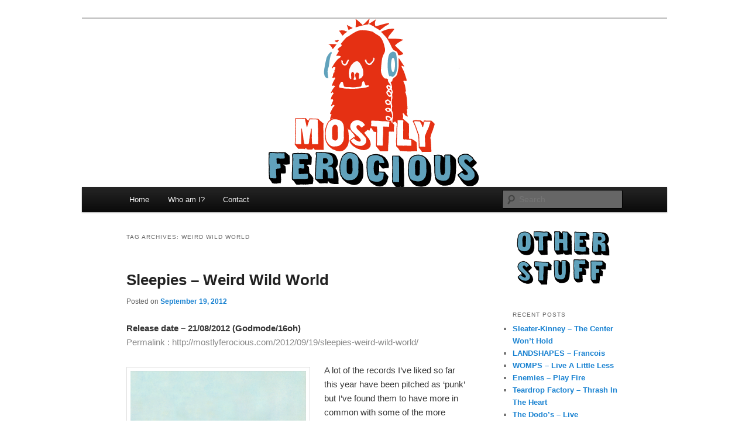

--- FILE ---
content_type: text/html; charset=UTF-8
request_url: https://mostlyferocious.com/tag/weird-wild-world/
body_size: 14418
content:
<!DOCTYPE html>
<!--[if IE 6]>
<html id="ie6" lang="en-US">
<![endif]-->
<!--[if IE 7]>
<html id="ie7" lang="en-US">
<![endif]-->
<!--[if IE 8]>
<html id="ie8" lang="en-US">
<![endif]-->
<!--[if !(IE 6) & !(IE 7) & !(IE 8)]><!-->
<html lang="en-US">
<!--<![endif]-->
<head>
<meta charset="UTF-8" />
<meta name="viewport" content="width=device-width" />
<title>
Weird Wild World &#8211; Mostly FerociousMostly Ferocious	</title>
<link rel="profile" href="https://gmpg.org/xfn/11" />
<link rel="stylesheet" type="text/css" media="all" href="https://mostlyferocious.com/wp-content/themes/twentyeleven/style.css?ver=20240402" />
<link rel="pingback" href="https://mostlyferocious.com/xmlrpc.php">
<!--[if lt IE 9]>
<script src="https://mostlyferocious.com/wp-content/themes/twentyeleven/js/html5.js?ver=3.7.0" type="text/javascript"></script>
<![endif]-->
<meta name='robots' content='index, follow, max-image-preview:large, max-snippet:-1, max-video-preview:-1' />
	<style>img:is([sizes="auto" i], [sizes^="auto," i]) { contain-intrinsic-size: 3000px 1500px }</style>
	
	<!-- This site is optimized with the Yoast SEO plugin v22.4 - https://yoast.com/wordpress/plugins/seo/ -->
	<link rel="canonical" href="https://mostlyferocious.com/tag/weird-wild-world/" />
	<script type="application/ld+json" class="yoast-schema-graph">{"@context":"https://schema.org","@graph":[{"@type":"CollectionPage","@id":"https://mostlyferocious.com/tag/weird-wild-world/","url":"https://mostlyferocious.com/tag/weird-wild-world/","name":"","isPartOf":{"@id":"https://mostlyferocious.com/#website"},"inLanguage":"en-US"},{"@type":"WebSite","@id":"https://mostlyferocious.com/#website","url":"https://mostlyferocious.com/","name":"Mostly Ferocious","description":"We like records..","potentialAction":[{"@type":"SearchAction","target":{"@type":"EntryPoint","urlTemplate":"https://mostlyferocious.com/?s={search_term_string}"},"query-input":"required name=search_term_string"}],"inLanguage":"en-US"}]}</script>
	<!-- / Yoast SEO plugin. -->


<link rel="alternate" type="application/rss+xml" title="Mostly Ferocious &raquo; Feed" href="https://mostlyferocious.com/feed/" />
<link rel="alternate" type="application/rss+xml" title="Mostly Ferocious &raquo; Comments Feed" href="https://mostlyferocious.com/comments/feed/" />
<link rel="alternate" type="application/rss+xml" title="Mostly Ferocious &raquo; Weird Wild World Tag Feed" href="https://mostlyferocious.com/tag/weird-wild-world/feed/" />
		<!-- This site uses the Google Analytics by MonsterInsights plugin v8.25.0 - Using Analytics tracking - https://www.monsterinsights.com/ -->
		<!-- Note: MonsterInsights is not currently configured on this site. The site owner needs to authenticate with Google Analytics in the MonsterInsights settings panel. -->
					<!-- No tracking code set -->
				<!-- / Google Analytics by MonsterInsights -->
		<script type="text/javascript">
/* <![CDATA[ */
window._wpemojiSettings = {"baseUrl":"https:\/\/s.w.org\/images\/core\/emoji\/16.0.1\/72x72\/","ext":".png","svgUrl":"https:\/\/s.w.org\/images\/core\/emoji\/16.0.1\/svg\/","svgExt":".svg","source":{"concatemoji":"https:\/\/mostlyferocious.com\/wp-includes\/js\/wp-emoji-release.min.js?ver=6.8.3"}};
/*! This file is auto-generated */
!function(s,n){var o,i,e;function c(e){try{var t={supportTests:e,timestamp:(new Date).valueOf()};sessionStorage.setItem(o,JSON.stringify(t))}catch(e){}}function p(e,t,n){e.clearRect(0,0,e.canvas.width,e.canvas.height),e.fillText(t,0,0);var t=new Uint32Array(e.getImageData(0,0,e.canvas.width,e.canvas.height).data),a=(e.clearRect(0,0,e.canvas.width,e.canvas.height),e.fillText(n,0,0),new Uint32Array(e.getImageData(0,0,e.canvas.width,e.canvas.height).data));return t.every(function(e,t){return e===a[t]})}function u(e,t){e.clearRect(0,0,e.canvas.width,e.canvas.height),e.fillText(t,0,0);for(var n=e.getImageData(16,16,1,1),a=0;a<n.data.length;a++)if(0!==n.data[a])return!1;return!0}function f(e,t,n,a){switch(t){case"flag":return n(e,"\ud83c\udff3\ufe0f\u200d\u26a7\ufe0f","\ud83c\udff3\ufe0f\u200b\u26a7\ufe0f")?!1:!n(e,"\ud83c\udde8\ud83c\uddf6","\ud83c\udde8\u200b\ud83c\uddf6")&&!n(e,"\ud83c\udff4\udb40\udc67\udb40\udc62\udb40\udc65\udb40\udc6e\udb40\udc67\udb40\udc7f","\ud83c\udff4\u200b\udb40\udc67\u200b\udb40\udc62\u200b\udb40\udc65\u200b\udb40\udc6e\u200b\udb40\udc67\u200b\udb40\udc7f");case"emoji":return!a(e,"\ud83e\udedf")}return!1}function g(e,t,n,a){var r="undefined"!=typeof WorkerGlobalScope&&self instanceof WorkerGlobalScope?new OffscreenCanvas(300,150):s.createElement("canvas"),o=r.getContext("2d",{willReadFrequently:!0}),i=(o.textBaseline="top",o.font="600 32px Arial",{});return e.forEach(function(e){i[e]=t(o,e,n,a)}),i}function t(e){var t=s.createElement("script");t.src=e,t.defer=!0,s.head.appendChild(t)}"undefined"!=typeof Promise&&(o="wpEmojiSettingsSupports",i=["flag","emoji"],n.supports={everything:!0,everythingExceptFlag:!0},e=new Promise(function(e){s.addEventListener("DOMContentLoaded",e,{once:!0})}),new Promise(function(t){var n=function(){try{var e=JSON.parse(sessionStorage.getItem(o));if("object"==typeof e&&"number"==typeof e.timestamp&&(new Date).valueOf()<e.timestamp+604800&&"object"==typeof e.supportTests)return e.supportTests}catch(e){}return null}();if(!n){if("undefined"!=typeof Worker&&"undefined"!=typeof OffscreenCanvas&&"undefined"!=typeof URL&&URL.createObjectURL&&"undefined"!=typeof Blob)try{var e="postMessage("+g.toString()+"("+[JSON.stringify(i),f.toString(),p.toString(),u.toString()].join(",")+"));",a=new Blob([e],{type:"text/javascript"}),r=new Worker(URL.createObjectURL(a),{name:"wpTestEmojiSupports"});return void(r.onmessage=function(e){c(n=e.data),r.terminate(),t(n)})}catch(e){}c(n=g(i,f,p,u))}t(n)}).then(function(e){for(var t in e)n.supports[t]=e[t],n.supports.everything=n.supports.everything&&n.supports[t],"flag"!==t&&(n.supports.everythingExceptFlag=n.supports.everythingExceptFlag&&n.supports[t]);n.supports.everythingExceptFlag=n.supports.everythingExceptFlag&&!n.supports.flag,n.DOMReady=!1,n.readyCallback=function(){n.DOMReady=!0}}).then(function(){return e}).then(function(){var e;n.supports.everything||(n.readyCallback(),(e=n.source||{}).concatemoji?t(e.concatemoji):e.wpemoji&&e.twemoji&&(t(e.twemoji),t(e.wpemoji)))}))}((window,document),window._wpemojiSettings);
/* ]]> */
</script>
<style id='wp-emoji-styles-inline-css' type='text/css'>

	img.wp-smiley, img.emoji {
		display: inline !important;
		border: none !important;
		box-shadow: none !important;
		height: 1em !important;
		width: 1em !important;
		margin: 0 0.07em !important;
		vertical-align: -0.1em !important;
		background: none !important;
		padding: 0 !important;
	}
</style>
<link rel='stylesheet' id='wp-block-library-css' href='https://mostlyferocious.com/wp-includes/css/dist/block-library/style.min.css?ver=6.8.3' type='text/css' media='all' />
<style id='wp-block-library-theme-inline-css' type='text/css'>
.wp-block-audio :where(figcaption){color:#555;font-size:13px;text-align:center}.is-dark-theme .wp-block-audio :where(figcaption){color:#ffffffa6}.wp-block-audio{margin:0 0 1em}.wp-block-code{border:1px solid #ccc;border-radius:4px;font-family:Menlo,Consolas,monaco,monospace;padding:.8em 1em}.wp-block-embed :where(figcaption){color:#555;font-size:13px;text-align:center}.is-dark-theme .wp-block-embed :where(figcaption){color:#ffffffa6}.wp-block-embed{margin:0 0 1em}.blocks-gallery-caption{color:#555;font-size:13px;text-align:center}.is-dark-theme .blocks-gallery-caption{color:#ffffffa6}:root :where(.wp-block-image figcaption){color:#555;font-size:13px;text-align:center}.is-dark-theme :root :where(.wp-block-image figcaption){color:#ffffffa6}.wp-block-image{margin:0 0 1em}.wp-block-pullquote{border-bottom:4px solid;border-top:4px solid;color:currentColor;margin-bottom:1.75em}.wp-block-pullquote cite,.wp-block-pullquote footer,.wp-block-pullquote__citation{color:currentColor;font-size:.8125em;font-style:normal;text-transform:uppercase}.wp-block-quote{border-left:.25em solid;margin:0 0 1.75em;padding-left:1em}.wp-block-quote cite,.wp-block-quote footer{color:currentColor;font-size:.8125em;font-style:normal;position:relative}.wp-block-quote:where(.has-text-align-right){border-left:none;border-right:.25em solid;padding-left:0;padding-right:1em}.wp-block-quote:where(.has-text-align-center){border:none;padding-left:0}.wp-block-quote.is-large,.wp-block-quote.is-style-large,.wp-block-quote:where(.is-style-plain){border:none}.wp-block-search .wp-block-search__label{font-weight:700}.wp-block-search__button{border:1px solid #ccc;padding:.375em .625em}:where(.wp-block-group.has-background){padding:1.25em 2.375em}.wp-block-separator.has-css-opacity{opacity:.4}.wp-block-separator{border:none;border-bottom:2px solid;margin-left:auto;margin-right:auto}.wp-block-separator.has-alpha-channel-opacity{opacity:1}.wp-block-separator:not(.is-style-wide):not(.is-style-dots){width:100px}.wp-block-separator.has-background:not(.is-style-dots){border-bottom:none;height:1px}.wp-block-separator.has-background:not(.is-style-wide):not(.is-style-dots){height:2px}.wp-block-table{margin:0 0 1em}.wp-block-table td,.wp-block-table th{word-break:normal}.wp-block-table :where(figcaption){color:#555;font-size:13px;text-align:center}.is-dark-theme .wp-block-table :where(figcaption){color:#ffffffa6}.wp-block-video :where(figcaption){color:#555;font-size:13px;text-align:center}.is-dark-theme .wp-block-video :where(figcaption){color:#ffffffa6}.wp-block-video{margin:0 0 1em}:root :where(.wp-block-template-part.has-background){margin-bottom:0;margin-top:0;padding:1.25em 2.375em}
</style>
<style id='classic-theme-styles-inline-css' type='text/css'>
/*! This file is auto-generated */
.wp-block-button__link{color:#fff;background-color:#32373c;border-radius:9999px;box-shadow:none;text-decoration:none;padding:calc(.667em + 2px) calc(1.333em + 2px);font-size:1.125em}.wp-block-file__button{background:#32373c;color:#fff;text-decoration:none}
</style>
<style id='global-styles-inline-css' type='text/css'>
:root{--wp--preset--aspect-ratio--square: 1;--wp--preset--aspect-ratio--4-3: 4/3;--wp--preset--aspect-ratio--3-4: 3/4;--wp--preset--aspect-ratio--3-2: 3/2;--wp--preset--aspect-ratio--2-3: 2/3;--wp--preset--aspect-ratio--16-9: 16/9;--wp--preset--aspect-ratio--9-16: 9/16;--wp--preset--color--black: #000;--wp--preset--color--cyan-bluish-gray: #abb8c3;--wp--preset--color--white: #fff;--wp--preset--color--pale-pink: #f78da7;--wp--preset--color--vivid-red: #cf2e2e;--wp--preset--color--luminous-vivid-orange: #ff6900;--wp--preset--color--luminous-vivid-amber: #fcb900;--wp--preset--color--light-green-cyan: #7bdcb5;--wp--preset--color--vivid-green-cyan: #00d084;--wp--preset--color--pale-cyan-blue: #8ed1fc;--wp--preset--color--vivid-cyan-blue: #0693e3;--wp--preset--color--vivid-purple: #9b51e0;--wp--preset--color--blue: #1982d1;--wp--preset--color--dark-gray: #373737;--wp--preset--color--medium-gray: #666;--wp--preset--color--light-gray: #e2e2e2;--wp--preset--gradient--vivid-cyan-blue-to-vivid-purple: linear-gradient(135deg,rgba(6,147,227,1) 0%,rgb(155,81,224) 100%);--wp--preset--gradient--light-green-cyan-to-vivid-green-cyan: linear-gradient(135deg,rgb(122,220,180) 0%,rgb(0,208,130) 100%);--wp--preset--gradient--luminous-vivid-amber-to-luminous-vivid-orange: linear-gradient(135deg,rgba(252,185,0,1) 0%,rgba(255,105,0,1) 100%);--wp--preset--gradient--luminous-vivid-orange-to-vivid-red: linear-gradient(135deg,rgba(255,105,0,1) 0%,rgb(207,46,46) 100%);--wp--preset--gradient--very-light-gray-to-cyan-bluish-gray: linear-gradient(135deg,rgb(238,238,238) 0%,rgb(169,184,195) 100%);--wp--preset--gradient--cool-to-warm-spectrum: linear-gradient(135deg,rgb(74,234,220) 0%,rgb(151,120,209) 20%,rgb(207,42,186) 40%,rgb(238,44,130) 60%,rgb(251,105,98) 80%,rgb(254,248,76) 100%);--wp--preset--gradient--blush-light-purple: linear-gradient(135deg,rgb(255,206,236) 0%,rgb(152,150,240) 100%);--wp--preset--gradient--blush-bordeaux: linear-gradient(135deg,rgb(254,205,165) 0%,rgb(254,45,45) 50%,rgb(107,0,62) 100%);--wp--preset--gradient--luminous-dusk: linear-gradient(135deg,rgb(255,203,112) 0%,rgb(199,81,192) 50%,rgb(65,88,208) 100%);--wp--preset--gradient--pale-ocean: linear-gradient(135deg,rgb(255,245,203) 0%,rgb(182,227,212) 50%,rgb(51,167,181) 100%);--wp--preset--gradient--electric-grass: linear-gradient(135deg,rgb(202,248,128) 0%,rgb(113,206,126) 100%);--wp--preset--gradient--midnight: linear-gradient(135deg,rgb(2,3,129) 0%,rgb(40,116,252) 100%);--wp--preset--font-size--small: 13px;--wp--preset--font-size--medium: 20px;--wp--preset--font-size--large: 36px;--wp--preset--font-size--x-large: 42px;--wp--preset--spacing--20: 0.44rem;--wp--preset--spacing--30: 0.67rem;--wp--preset--spacing--40: 1rem;--wp--preset--spacing--50: 1.5rem;--wp--preset--spacing--60: 2.25rem;--wp--preset--spacing--70: 3.38rem;--wp--preset--spacing--80: 5.06rem;--wp--preset--shadow--natural: 6px 6px 9px rgba(0, 0, 0, 0.2);--wp--preset--shadow--deep: 12px 12px 50px rgba(0, 0, 0, 0.4);--wp--preset--shadow--sharp: 6px 6px 0px rgba(0, 0, 0, 0.2);--wp--preset--shadow--outlined: 6px 6px 0px -3px rgba(255, 255, 255, 1), 6px 6px rgba(0, 0, 0, 1);--wp--preset--shadow--crisp: 6px 6px 0px rgba(0, 0, 0, 1);}:where(.is-layout-flex){gap: 0.5em;}:where(.is-layout-grid){gap: 0.5em;}body .is-layout-flex{display: flex;}.is-layout-flex{flex-wrap: wrap;align-items: center;}.is-layout-flex > :is(*, div){margin: 0;}body .is-layout-grid{display: grid;}.is-layout-grid > :is(*, div){margin: 0;}:where(.wp-block-columns.is-layout-flex){gap: 2em;}:where(.wp-block-columns.is-layout-grid){gap: 2em;}:where(.wp-block-post-template.is-layout-flex){gap: 1.25em;}:where(.wp-block-post-template.is-layout-grid){gap: 1.25em;}.has-black-color{color: var(--wp--preset--color--black) !important;}.has-cyan-bluish-gray-color{color: var(--wp--preset--color--cyan-bluish-gray) !important;}.has-white-color{color: var(--wp--preset--color--white) !important;}.has-pale-pink-color{color: var(--wp--preset--color--pale-pink) !important;}.has-vivid-red-color{color: var(--wp--preset--color--vivid-red) !important;}.has-luminous-vivid-orange-color{color: var(--wp--preset--color--luminous-vivid-orange) !important;}.has-luminous-vivid-amber-color{color: var(--wp--preset--color--luminous-vivid-amber) !important;}.has-light-green-cyan-color{color: var(--wp--preset--color--light-green-cyan) !important;}.has-vivid-green-cyan-color{color: var(--wp--preset--color--vivid-green-cyan) !important;}.has-pale-cyan-blue-color{color: var(--wp--preset--color--pale-cyan-blue) !important;}.has-vivid-cyan-blue-color{color: var(--wp--preset--color--vivid-cyan-blue) !important;}.has-vivid-purple-color{color: var(--wp--preset--color--vivid-purple) !important;}.has-black-background-color{background-color: var(--wp--preset--color--black) !important;}.has-cyan-bluish-gray-background-color{background-color: var(--wp--preset--color--cyan-bluish-gray) !important;}.has-white-background-color{background-color: var(--wp--preset--color--white) !important;}.has-pale-pink-background-color{background-color: var(--wp--preset--color--pale-pink) !important;}.has-vivid-red-background-color{background-color: var(--wp--preset--color--vivid-red) !important;}.has-luminous-vivid-orange-background-color{background-color: var(--wp--preset--color--luminous-vivid-orange) !important;}.has-luminous-vivid-amber-background-color{background-color: var(--wp--preset--color--luminous-vivid-amber) !important;}.has-light-green-cyan-background-color{background-color: var(--wp--preset--color--light-green-cyan) !important;}.has-vivid-green-cyan-background-color{background-color: var(--wp--preset--color--vivid-green-cyan) !important;}.has-pale-cyan-blue-background-color{background-color: var(--wp--preset--color--pale-cyan-blue) !important;}.has-vivid-cyan-blue-background-color{background-color: var(--wp--preset--color--vivid-cyan-blue) !important;}.has-vivid-purple-background-color{background-color: var(--wp--preset--color--vivid-purple) !important;}.has-black-border-color{border-color: var(--wp--preset--color--black) !important;}.has-cyan-bluish-gray-border-color{border-color: var(--wp--preset--color--cyan-bluish-gray) !important;}.has-white-border-color{border-color: var(--wp--preset--color--white) !important;}.has-pale-pink-border-color{border-color: var(--wp--preset--color--pale-pink) !important;}.has-vivid-red-border-color{border-color: var(--wp--preset--color--vivid-red) !important;}.has-luminous-vivid-orange-border-color{border-color: var(--wp--preset--color--luminous-vivid-orange) !important;}.has-luminous-vivid-amber-border-color{border-color: var(--wp--preset--color--luminous-vivid-amber) !important;}.has-light-green-cyan-border-color{border-color: var(--wp--preset--color--light-green-cyan) !important;}.has-vivid-green-cyan-border-color{border-color: var(--wp--preset--color--vivid-green-cyan) !important;}.has-pale-cyan-blue-border-color{border-color: var(--wp--preset--color--pale-cyan-blue) !important;}.has-vivid-cyan-blue-border-color{border-color: var(--wp--preset--color--vivid-cyan-blue) !important;}.has-vivid-purple-border-color{border-color: var(--wp--preset--color--vivid-purple) !important;}.has-vivid-cyan-blue-to-vivid-purple-gradient-background{background: var(--wp--preset--gradient--vivid-cyan-blue-to-vivid-purple) !important;}.has-light-green-cyan-to-vivid-green-cyan-gradient-background{background: var(--wp--preset--gradient--light-green-cyan-to-vivid-green-cyan) !important;}.has-luminous-vivid-amber-to-luminous-vivid-orange-gradient-background{background: var(--wp--preset--gradient--luminous-vivid-amber-to-luminous-vivid-orange) !important;}.has-luminous-vivid-orange-to-vivid-red-gradient-background{background: var(--wp--preset--gradient--luminous-vivid-orange-to-vivid-red) !important;}.has-very-light-gray-to-cyan-bluish-gray-gradient-background{background: var(--wp--preset--gradient--very-light-gray-to-cyan-bluish-gray) !important;}.has-cool-to-warm-spectrum-gradient-background{background: var(--wp--preset--gradient--cool-to-warm-spectrum) !important;}.has-blush-light-purple-gradient-background{background: var(--wp--preset--gradient--blush-light-purple) !important;}.has-blush-bordeaux-gradient-background{background: var(--wp--preset--gradient--blush-bordeaux) !important;}.has-luminous-dusk-gradient-background{background: var(--wp--preset--gradient--luminous-dusk) !important;}.has-pale-ocean-gradient-background{background: var(--wp--preset--gradient--pale-ocean) !important;}.has-electric-grass-gradient-background{background: var(--wp--preset--gradient--electric-grass) !important;}.has-midnight-gradient-background{background: var(--wp--preset--gradient--midnight) !important;}.has-small-font-size{font-size: var(--wp--preset--font-size--small) !important;}.has-medium-font-size{font-size: var(--wp--preset--font-size--medium) !important;}.has-large-font-size{font-size: var(--wp--preset--font-size--large) !important;}.has-x-large-font-size{font-size: var(--wp--preset--font-size--x-large) !important;}
:where(.wp-block-post-template.is-layout-flex){gap: 1.25em;}:where(.wp-block-post-template.is-layout-grid){gap: 1.25em;}
:where(.wp-block-columns.is-layout-flex){gap: 2em;}:where(.wp-block-columns.is-layout-grid){gap: 2em;}
:root :where(.wp-block-pullquote){font-size: 1.5em;line-height: 1.6;}
</style>
<link rel='stylesheet' id='mtw-style-css' href='https://mostlyferocious.com/wp-content/plugins/my-twitter-widget/css/mtw-style.css?ver=6.8.3' type='text/css' media='all' />
<link rel='stylesheet' id='st-widget-css' href='https://mostlyferocious.com/wp-content/plugins/share-this/css/style.css?ver=6.8.3' type='text/css' media='all' />
<link rel='stylesheet' id='twentyeleven-block-style-css' href='https://mostlyferocious.com/wp-content/themes/twentyeleven/blocks.css?ver=20230122' type='text/css' media='all' />
<link rel='stylesheet' id='PI_stt_front-css' href='https://mostlyferocious.com/wp-content/plugins/simple-twitter-tweets/css/stt.min.css?ver=6.8.3' type='text/css' media='all' />
<link rel="https://api.w.org/" href="https://mostlyferocious.com/wp-json/" /><link rel="alternate" title="JSON" type="application/json" href="https://mostlyferocious.com/wp-json/wp/v2/tags/62" /><link rel="EditURI" type="application/rsd+xml" title="RSD" href="https://mostlyferocious.com/xmlrpc.php?rsd" />
<meta name="generator" content="WordPress 6.8.3" />
<style type="text/css"></style><script charset="utf-8" type="text/javascript">var switchTo5x=true;</script><script charset="utf-8" type="text/javascript" src="http://w.sharethis.com/button/buttons.js"></script><script type="text/javascript">stLight.options({publisher:'3f385436-4a5d-4e98-b90a-72343781807e'});var st_type='wordpress3.3.1';</script>		<style type="text/css" id="twentyeleven-header-css">
				#site-title,
		#site-description {
			position: absolute;
			clip: rect(1px 1px 1px 1px); /* IE6, IE7 */
			clip: rect(1px, 1px, 1px, 1px);
		}
				</style>
		<style type="text/css" id="custom-background-css">
body.custom-background { background-color: #FFFFFF; }
</style>
	</head>

<body class="archive tag tag-weird-wild-world tag-62 custom-background wp-embed-responsive wp-theme-twentyeleven single-author two-column right-sidebar">
<div class="skip-link"><a class="assistive-text" href="#content">Skip to primary content</a></div><div class="skip-link"><a class="assistive-text" href="#secondary">Skip to secondary content</a></div><div id="page" class="hfeed">
	<header id="branding">
			<hgroup>
				<h1 id="site-title"><span><a href="https://mostlyferocious.com/" rel="home">Mostly Ferocious</a></span></h1>
				<h2 id="site-description">We like records..</h2>
			</hgroup>

						<a href="https://mostlyferocious.com/">
				<img src="https://mostlyferocious.com/wp-content/uploads/2012/04/banner-centre-new.png" width="1000" height="288" alt="Mostly Ferocious" decoding="async" fetchpriority="high" />			</a>
			
						<div class="only-search with-image">
					<form method="get" id="searchform" action="https://mostlyferocious.com/">
		<label for="s" class="assistive-text">Search</label>
		<input type="text" class="field" name="s" id="s" placeholder="Search" />
		<input type="submit" class="submit" name="submit" id="searchsubmit" value="Search" />
	</form>
			</div>
				
			<nav id="access">
				<h3 class="assistive-text">Main menu</h3>
				<div class="menu"><ul>
<li ><a href="https://mostlyferocious.com/">Home</a></li><li class="page_item page-item-130"><a href="https://mostlyferocious.com/who-am-i/">Who am I?</a></li>
<li class="page_item page-item-132"><a href="https://mostlyferocious.com/contact-2/">Contact</a></li>
</ul></div>
			</nav><!-- #access -->
	</header><!-- #branding -->


	<div id="main">

		<section id="primary">
			<div id="content" role="main">

			
				<header class="page-header">
					<h1 class="page-title">
					Tag Archives: <span>Weird Wild World</span>					</h1>

									</header>

				
				
					
	<article id="post-488" class="post-488 post type-post status-publish format-standard hentry category-sleepies tag-16oh tag-godmode tag-sleepies tag-weird-wild-world">
		<header class="entry-header">
						<h1 class="entry-title"><a href="https://mostlyferocious.com/2012/09/19/sleepies-weird-wild-world/" rel="bookmark">Sleepies &#8211; Weird Wild World</a></h1>
			
						<div class="entry-meta">
				<span class="sep">Posted on </span><a href="https://mostlyferocious.com/2012/09/19/sleepies-weird-wild-world/" title="11:27" rel="bookmark"><time class="entry-date" datetime="2012-09-19T11:27:18+01:00">September 19, 2012</time></a><span class="by-author"> <span class="sep"> by </span> <span class="author vcard"><a class="url fn n" href="https://mostlyferocious.com/author/admin/" title="View all posts by admin" rel="author">admin</a></span></span>			</div><!-- .entry-meta -->
			
					</header><!-- .entry-header -->

				<div class="entry-content">
			<p><strong>Release date – 21/08/2012 (Godmode/16oh)</strong><br />
<span style="color: #888888;">Permalink : <a title="Sleepies Weird Wild World" href="http://mostlyferocious.com/2012/09/19/sleepies-weird-wild-world/" target="_blank"><span style="color: #888888;">http://mostlyferocious.com/2012/09/19/sleepies-weird-wild-world/</span></a></span></p>
<p><a href="http://mostlyferocious.com/wp-content/uploads/2012/09/Sleepies.png"><img decoding="async" class="alignleft size-medium wp-image-492" title="Sleepies Weird Wild World" src="http://mostlyferocious.com/wp-content/uploads/2012/09/Sleepies-300x300.png" alt="Sleepies Weird Wild World" width="300" height="300" srcset="https://mostlyferocious.com/wp-content/uploads/2012/09/Sleepies-300x300.png 300w, https://mostlyferocious.com/wp-content/uploads/2012/09/Sleepies-150x150.png 150w, https://mostlyferocious.com/wp-content/uploads/2012/09/Sleepies-1024x1024.png 1024w, https://mostlyferocious.com/wp-content/uploads/2012/09/Sleepies.png 1500w" sizes="(max-width: 300px) 100vw, 300px" /></a>A lot of the records I&#8217;ve liked so far this year have been pitched as &#8216;punk&#8217; but I&#8217;ve found them to have more in common with some of the more experimental/noise, dare I say, <em>grunge</em> bands of the late eighties/early nineties. They owe a lot to the likes of Sonic Youth, Mudhoney, Iggy Pop and, in some cases, My Bloody Valentine. Most of the time I&#8217;m left wondering if I like these bands because I&#8217;ve suddenly been turned on to punk, or because they remind me of the ethos and invention of my favourite acts. Case in point here are The Men understudies, Sleepies, with their second full length album &#8216;Weird Wild World’. I say understudies because both of their records have been produced by The Men&#8217;s Ben Greenburg, and their sound takes on a similar &#8216;pile driver&#8217; sound to it. Sleepies are similarly shape-shifting in their musical approach too. <a href="https://mostlyferocious.com/2012/09/19/sleepies-weird-wild-world/#more-488" class="more-link">Continue reading <span class="meta-nav">&rarr;</span></a></p>
					</div><!-- .entry-content -->
		
		<footer class="entry-meta">
			
										<span class="cat-links">
					<span class="entry-utility-prep entry-utility-prep-cat-links">Posted in</span> <a href="https://mostlyferocious.com/category/sleepies/" rel="category tag">Sleepies</a>			</span>
							
										<span class="sep"> | </span>
								<span class="tag-links">
					<span class="entry-utility-prep entry-utility-prep-tag-links">Tagged</span> <a href="https://mostlyferocious.com/tag/16oh/" rel="tag">16oh</a>, <a href="https://mostlyferocious.com/tag/godmode/" rel="tag">Godmode</a>, <a href="https://mostlyferocious.com/tag/sleepies/" rel="tag">Sleepies</a>, <a href="https://mostlyferocious.com/tag/weird-wild-world/" rel="tag">Weird Wild World</a>			</span>
							
			
					</footer><!-- .entry-meta -->
	</article><!-- #post-488 -->

				
				
			
			</div><!-- #content -->
		</section><!-- #primary -->

		<div id="secondary" class="widget-area" role="complementary">
			<aside id="text-2" class="widget widget_text">			<div class="textwidget"><html>
<img src="/wp-content/uploads/2012/04/topbottom1.png">
</html></div>
		</aside>
		<aside id="recent-posts-2" class="widget widget_recent_entries">
		<h3 class="widget-title">Recent Posts</h3>
		<ul>
											<li>
					<a href="https://mostlyferocious.com/2019/08/16/sleater-kinney-the-center-wont-hold/">Sleater-Kinney &#8211; The Center Won&#8217;t Hold</a>
									</li>
											<li>
					<a href="https://mostlyferocious.com/2015/10/08/landshapes-francois/">LANDSHAPES &#8211; Francois</a>
									</li>
											<li>
					<a href="https://mostlyferocious.com/2015/08/28/womps-live-a-little-less/">WOMPS &#8211; Live A Little Less</a>
									</li>
											<li>
					<a href="https://mostlyferocious.com/2015/08/24/enemies-play-fir/">Enemies &#8211; Play Fire</a>
									</li>
											<li>
					<a href="https://mostlyferocious.com/2014/10/12/teardrop-factory-thrash-in-the-heart/">Teardrop Factory &#8211; Thrash In The Heart</a>
									</li>
											<li>
					<a href="https://mostlyferocious.com/2013/11/07/the-dodos-live/">The Dodo&#8217;s &#8211; Live</a>
									</li>
											<li>
					<a href="https://mostlyferocious.com/2013/09/24/nadine-khouri-live/">Nadine Khouri &#8211; Live</a>
									</li>
											<li>
					<a href="https://mostlyferocious.com/2013/08/12/teardrop-factory-topshop-ep-shudder-pulps-houseboun-ep/">Teardrop Factory &#8211; Topshop EP / Shudder Pulps &#8211; Housebound EP</a>
									</li>
											<li>
					<a href="https://mostlyferocious.com/2013/07/08/the-dodos-carrier/">The Dodos &#8211; Carrier</a>
									</li>
											<li>
					<a href="https://mostlyferocious.com/2013/06/28/daft-punk-random-access-memories/">Daft Punk &#8211; Random Access Memories</a>
									</li>
											<li>
					<a href="https://mostlyferocious.com/2013/05/13/parquet-courts-light-up-gold/">Parquet Courts &#8211; Light Up Gold</a>
									</li>
											<li>
					<a href="https://mostlyferocious.com/2013/03/27/my-bloody-valentine-mbv/">My Bloody Valentine &#8211; MBV</a>
									</li>
											<li>
					<a href="https://mostlyferocious.com/2013/02/08/everything-everything-_arc_/">Everything Everything &#8211; _Arc_</a>
									</li>
											<li>
					<a href="https://mostlyferocious.com/2012/11/22/cold-pumas-persistent-malaise/">Cold Pumas &#8211; Persistent Malaise</a>
									</li>
											<li>
					<a href="https://mostlyferocious.com/2012/09/19/sleepies-weird-wild-world/">Sleepies &#8211; Weird Wild World</a>
									</li>
											<li>
					<a href="https://mostlyferocious.com/2012/08/23/last-shop-standing/">Last Shop Standing</a>
									</li>
											<li>
					<a href="https://mostlyferocious.com/2012/06/07/royal-headache-royal-headache/">Royal Headache &#8211; Royal Headache</a>
									</li>
											<li>
					<a href="https://mostlyferocious.com/2012/06/07/japandroids-live/">Japandroids &#8211; Live</a>
									</li>
											<li>
					<a href="https://mostlyferocious.com/2012/05/12/here-we-go-magic-a-different-ship/">Here We Go Magic &#8211; A Different Ship</a>
									</li>
											<li>
					<a href="https://mostlyferocious.com/2012/04/25/oberhofer-time-capsules-ii/">Oberhofer &#8211; Time Capsules II</a>
									</li>
											<li>
					<a href="https://mostlyferocious.com/2012/04/21/dum-dum-girls-live/">Dum Dum Girls &#8211; Live</a>
									</li>
											<li>
					<a href="https://mostlyferocious.com/2012/04/19/weird-dreams-choreography/">Weird Dreams &#8211; Choreography</a>
									</li>
											<li>
					<a href="https://mostlyferocious.com/2012/04/17/low-royal-festival-hall-london/">Low &#8211; Live</a>
									</li>
											<li>
					<a href="https://mostlyferocious.com/2012/04/15/strange-hands-dead-flowers/">Strange Hands &#8211; Dead Flowers</a>
									</li>
											<li>
					<a href="https://mostlyferocious.com/2012/04/10/uv-pop-no-songs-tomorrow/">UV PØP &#8211; No Songs Tomorrow</a>
									</li>
											<li>
					<a href="https://mostlyferocious.com/2012/04/03/amy-firth-live/">Amy Firth &#8211; Live</a>
									</li>
											<li>
					<a href="https://mostlyferocious.com/2012/04/03/the-men-open-your-heart/">The Men &#8211; Open Your Heart</a>
									</li>
											<li>
					<a href="https://mostlyferocious.com/2012/04/03/the-shins-port-of-morrow/">The Shins &#8211; Port of Morrow</a>
									</li>
											<li>
					<a href="https://mostlyferocious.com/2011/12/21/albums-of-the-year-2011/">Albums of the Year 2011</a>
									</li>
											<li>
					<a href="https://mostlyferocious.com/2011/03/28/secret-cities-strange-hearts/">Secret Cities &#8211; Strange Hearts</a>
									</li>
											<li>
					<a href="https://mostlyferocious.com/2011/02/07/malachai-return-to-the-ugly-side/">Malachai &#8211;  Return to the Ugly Side</a>
									</li>
											<li>
					<a href="https://mostlyferocious.com/2011/01/21/way-yes-herringbone-walkability/">Way Yes – Herringbone &#038; Walkability</a>
									</li>
											<li>
					<a href="https://mostlyferocious.com/2011/01/15/anna-calvi-anna-calvi/">Anna Calvi – Anna Calvi</a>
									</li>
											<li>
					<a href="https://mostlyferocious.com/2010/12/10/the-sunshine-factory-sugar/">The Sunshine Factory – Sugar</a>
									</li>
											<li>
					<a href="https://mostlyferocious.com/2010/12/01/albums-of-the-year-2010/">Albums of the Year 2010</a>
									</li>
					</ul>

		</aside><aside id="text-3" class="widget widget_text">			<div class="textwidget"><a href="http://www.cafepress.co.uk/mostlyferocious" target="_blank"><img src="/wp-content/uploads/2012/04/shop.png"> </a></div>
		</aside><aside id="pi_simpletwittertweets-2" class="widget PI_SimpleTwitterTweets"><h3 class="widget-title">Recent Tweets</h3>
			<ul class="tweets">
															<li>
																First out of the gate is <a href="http://twitter.com/Sleater_Kinney" target="_blank" rel="nofollow">@Sleater_Kinney</a> 's <a href="http://twitter.com/search?q=%23TheCenterWontHold" target="_blank" rel="nofollow">#TheCenterWontHold</a> <a href="https://t.co/NhTrx5R7hR" target="_blank" rel="nofollow">https://t.co/NhTrx5R7hR</a> Interesting record.. <a href="http://twitter.com/search?q=%23sleaterkinney" target="_blank" rel="nofollow">#sleaterkinney</a>									<span class="stt-em">
						<a href="http://twitter.com/MostlyFerocious/status/1162379426916646913" target="_blank">
							6 years							</a>
									</span>

						
							</li>
												<li>
																HEY! It's me, I'm back.. from like 2016.. THE MONSTER RIDES AGAIN! Which also means I'm going to be reviewing some stuff.. <a href="http://twitter.com/search?q=%23amwriting" target="_blank" rel="nofollow">#amwriting</a>									<span class="stt-em">
						<a href="http://twitter.com/MostlyFerocious/status/1162378842742411266" target="_blank">
							6 years							</a>
									</span>

						
							</li>
												<li>
																The INCREDIBLE <a href="http://twitter.com/landshapesband" target="_blank" rel="nofollow">@landshapesband</a> release 'Francois'.. and you can see their awesome video here <a href="http://t.co/eKyfS4cERN" target="_blank" rel="nofollow">http://t.co/eKyfS4cERN</a> <a href="http://twitter.com/search?q=%23landshapes" target="_blank" rel="nofollow">#landshapes</a> <a href="http://twitter.com/search?q=%23heyoon" target="_blank" rel="nofollow">#heyoon</a>									<span class="stt-em">
						<a href="http://twitter.com/MostlyFerocious/status/652177008378675200" target="_blank">
							10 years							</a>
									</span>

						
							</li>
												<li>
																This is a bit special eh? <a href="https://t.co/Fwu4yhwu1D" target="_blank" rel="nofollow">https://t.co/Fwu4yhwu1D</a> DRINKS "Laying Down Rock"									<span class="stt-em">
						<a href="http://twitter.com/MostlyFerocious/status/637313768490409984" target="_blank">
							10 years							</a>
									</span>

						
							</li>
												<li>
																<a href="http://twitter.com/damnably" target="_blank" rel="nofollow">@damnably</a> <a href="http://twitter.com/weareWOMPS" target="_blank" rel="nofollow">@weareWOMPS</a> No worries, it's a cracker! Looking forward to hearing the album :-)									<span class="stt-em">
						<a href="http://twitter.com/MostlyFerocious/status/637300149748920320" target="_blank">
							10 years							</a>
									</span>

						
							</li>
												<li>
																This is rather good! <a href="http://t.co/h4ySpzGDq9" target="_blank" rel="nofollow">http://t.co/h4ySpzGDq9</a> <a href="http://twitter.com/weareWOMPS" target="_blank" rel="nofollow">@weareWOMPS</a> <a href="http://twitter.com/damnably" target="_blank" rel="nofollow">@damnably</a> <a href="http://twitter.com/prescriptionpr" target="_blank" rel="nofollow">@prescriptionpr</a> <a href="http://twitter.com/search?q=%23WOMPS" target="_blank" rel="nofollow">#WOMPS</a> <a href="http://twitter.com/search?q=%23Scuzz" target="_blank" rel="nofollow">#Scuzz</a>									<span class="stt-em">
						<a href="http://twitter.com/MostlyFerocious/status/637295978945638401" target="_blank">
							10 years							</a>
									</span>

						
							</li>
												<li>
																Check it, yo! <a href="https://t.co/RS4GiHDJC2" target="_blank" rel="nofollow">https://t.co/RS4GiHDJC2</a>									<span class="stt-em">
						<a href="http://twitter.com/MostlyFerocious/status/635922852064182273" target="_blank">
							10 years							</a>
									</span>

						
							</li>
												<li>
																Really liking this new <a href="http://twitter.com/enemiesmusic" target="_blank" rel="nofollow">@enemiesmusic</a> record, 'Play Fire' <a href="http://t.co/eKyfS4cERN" target="_blank" rel="nofollow">http://t.co/eKyfS4cERN</a> Check that video too! <a href="http://twitter.com/search?q=%23enemies" target="_blank" rel="nofollow">#enemies</a> <a href="http://twitter.com/search?q=%23playfire" target="_blank" rel="nofollow">#playfire</a> <a href="http://twitter.com/topshelfrecords" target="_blank" rel="nofollow">@topshelfrecords</a>									<span class="stt-em">
						<a href="http://twitter.com/MostlyFerocious/status/635922338689740800" target="_blank">
							10 years							</a>
									</span>

						
							</li>
												<li>
																Hey lovely MF followers.. If you would like me to RT any links to your tracks chuck me a Tweet :-)									<span class="stt-em">
						<a href="http://twitter.com/MostlyFerocious/status/588284179982512128" target="_blank">
							11 years							</a>
									</span>

						
							</li>
												<li>
																RT <a href="http://twitter.com/VendettaVinyl" target="_blank" rel="nofollow">@VendettaVinyl</a>: <a href="http://twitter.com/MostlyFerocious" target="_blank" rel="nofollow">@MostlyFerocious</a> 
MF GRIMM &amp; DRASAR MONUMENTAL GMV-2. COVER ART &amp; TRACKLISTING
<a href="http://t.co/CVPlvzueOK" target="_blank" rel="nofollow">http://t.co/CVPlvzueOK</a>									<span class="stt-em">
						<a href="http://twitter.com/MostlyFerocious/status/521999270145441792" target="_blank">
							11 years							</a>
									</span>

						
							</li>
												<li>
																RT <a href="http://twitter.com/BoyNamesMusic" target="_blank" rel="nofollow">@BoyNamesMusic</a>: <a href="http://twitter.com/MostlyFerocious" target="_blank" rel="nofollow">@MostlyFerocious</a> Hey MFs! Partly ruthless Boy Names here. We have a new single out that we think you might like? <a href="http://t.co/4izoGmal3x" target="_blank" rel="nofollow">http://t.co/4izoGmal3x</a> Fun!									<span class="stt-em">
						<a href="http://twitter.com/MostlyFerocious/status/521999234464493568" target="_blank">
							11 years							</a>
									</span>

						
							</li>
												<li>
																RT <a href="http://twitter.com/LoraineMusic" target="_blank" rel="nofollow">@LoraineMusic</a>: <a href="http://twitter.com/MostlyFerocious" target="_blank" rel="nofollow">@MostlyFerocious</a> Hey! Remember us? We made a full length album! Help us get it out! <a href="http://t.co/E6gm4OpWip" target="_blank" rel="nofollow">http://t.co/E6gm4OpWip</a>									<span class="stt-em">
						<a href="http://twitter.com/MostlyFerocious/status/521999191649034242" target="_blank">
							11 years							</a>
									</span>

						
							</li>
												<li>
																Teardrop Factory - Thrash In The Heart.. reviewed! AMAZING RECORD <a href="http://t.co/sYLkQdIVsq" target="_blank" rel="nofollow">http://t.co/sYLkQdIVsq</a> <a href="http://twitter.com/teardropfactory" target="_blank" rel="nofollow">@teardropfactory</a> <a href="http://twitter.com/OneBeat_PR" target="_blank" rel="nofollow">@OneBeat_PR</a> <a href="http://twitter.com/FAUXDISCX" target="_blank" rel="nofollow">@FAUXDISCX</a>									<span class="stt-em">
						<a href="http://twitter.com/MostlyFerocious/status/521365699139489792" target="_blank">
							11 years							</a>
									</span>

						
							</li>
												<li>
																I just saw <a href="http://twitter.com/T_Dead" target="_blank" rel="nofollow">@T_Dead</a> <a href="http://twitter.com/_Birthdays" target="_blank" rel="nofollow">@_Birthdays</a> They kicked ASS! Turn up the vocals!!									<span class="stt-em">
						<a href="http://twitter.com/MostlyFerocious/status/367764280193863680" target="_blank">
							12 years							</a>
									</span>

						
							</li>
												<li>
																<a href="http://twitter.com/T_Dead" target="_blank" rel="nofollow">@T_Dead</a> <a href="http://twitter.com/_goldsounds" target="_blank" rel="nofollow">@_goldsounds</a> <a href="http://twitter.com/_Birthdays" target="_blank" rel="nofollow">@_Birthdays</a> Awesome! Thanks :-)									<span class="stt-em">
						<a href="http://twitter.com/MostlyFerocious/status/367612544329871360" target="_blank">
							12 years							</a>
									</span>

						
							</li>
					
						</ul>

							<div class="twitter-follow-container"><a href="https://twitter.com/MostlyFerocious" class="twitter-follow-button" data-show-count="true" data-show-screen-name="true" data-lang="en">Follow @MostlyFerocious</a></div>
				<script>!function(d,s,id){var js,fjs=d.getElementsByTagName(s)[0];if(!d.getElementById(id)){js=d.createElement(s);js.id=id;js.src="//platform.twitter.com/widgets.js";fjs.parentNode.insertBefore(js,fjs);}}(document,"script","twitter-wjs");</script>
			</aside><aside id="archives-2" class="widget widget_archive"><h3 class="widget-title">Archives</h3>
			<ul>
					<li><a href='https://mostlyferocious.com/2019/08/'>August 2019</a></li>
	<li><a href='https://mostlyferocious.com/2015/10/'>October 2015</a></li>
	<li><a href='https://mostlyferocious.com/2015/08/'>August 2015</a></li>
	<li><a href='https://mostlyferocious.com/2014/10/'>October 2014</a></li>
	<li><a href='https://mostlyferocious.com/2013/11/'>November 2013</a></li>
	<li><a href='https://mostlyferocious.com/2013/09/'>September 2013</a></li>
	<li><a href='https://mostlyferocious.com/2013/08/'>August 2013</a></li>
	<li><a href='https://mostlyferocious.com/2013/07/'>July 2013</a></li>
	<li><a href='https://mostlyferocious.com/2013/06/'>June 2013</a></li>
	<li><a href='https://mostlyferocious.com/2013/05/'>May 2013</a></li>
	<li><a href='https://mostlyferocious.com/2013/03/'>March 2013</a></li>
	<li><a href='https://mostlyferocious.com/2013/02/'>February 2013</a></li>
	<li><a href='https://mostlyferocious.com/2012/11/'>November 2012</a></li>
	<li><a href='https://mostlyferocious.com/2012/09/'>September 2012</a></li>
	<li><a href='https://mostlyferocious.com/2012/08/'>August 2012</a></li>
	<li><a href='https://mostlyferocious.com/2012/06/'>June 2012</a></li>
	<li><a href='https://mostlyferocious.com/2012/05/'>May 2012</a></li>
	<li><a href='https://mostlyferocious.com/2012/04/'>April 2012</a></li>
	<li><a href='https://mostlyferocious.com/2011/12/'>December 2011</a></li>
	<li><a href='https://mostlyferocious.com/2011/03/'>March 2011</a></li>
	<li><a href='https://mostlyferocious.com/2011/02/'>February 2011</a></li>
	<li><a href='https://mostlyferocious.com/2011/01/'>January 2011</a></li>
	<li><a href='https://mostlyferocious.com/2010/12/'>December 2010</a></li>
			</ul>

			</aside><aside id="categories-2" class="widget widget_categories"><h3 class="widget-title">Categories</h3><form action="https://mostlyferocious.com" method="get"><label class="screen-reader-text" for="cat">Categories</label><select  name='cat' id='cat' class='postform'>
	<option value='-1'>Select Category</option>
	<option class="level-0" value="38">Amy Firth</option>
	<option class="level-0" value="4">Anna Calvi</option>
	<option class="level-0" value="10">Arctic Monkeys</option>
	<option class="level-0" value="24">Avi Buffalo</option>
	<option class="level-0" value="20">Beach House</option>
	<option class="level-0" value="7">Beirut</option>
	<option class="level-0" value="14">Bombay Bicycle Club</option>
	<option class="level-0" value="23">Broken Bells</option>
	<option class="level-0" value="65">Cold Pumas</option>
	<option class="level-0" value="88">Daft Punk</option>
	<option class="level-0" value="21">Dum Dum Girls</option>
	<option class="level-0" value="104">Enemies</option>
	<option class="level-0" value="27">Everything Everything</option>
	<option class="level-0" value="6">Foster The People</option>
	<option class="level-0" value="54">Here We Go Magic</option>
	<option class="level-0" value="56">Japandroids</option>
	<option class="level-0" value="12">Katy B</option>
	<option class="level-0" value="155">Landshapes</option>
	<option class="level-0" value="59">Last Shop Standing</option>
	<option class="level-0" value="5">Laura Marling</option>
	<option class="level-0" value="45">Low</option>
	<option class="level-0" value="32">Malachai</option>
	<option class="level-0" value="73">My Bloody Valentine</option>
	<option class="level-0" value="99">Nadine Khouri</option>
	<option class="level-0" value="51">Oberhofer</option>
	<option class="level-0" value="84">Parquet Courts</option>
	<option class="level-0" value="8">PJ Harvey</option>
	<option class="level-0" value="9">Real Estate</option>
	<option class="level-0" value="58">Royal Headache</option>
	<option class="level-0" value="28">Secret Cities</option>
	<option class="level-0" value="95">Shudder Pulps</option>
	<option class="level-0" value="159">Sleater-Kinney</option>
	<option class="level-0" value="61">Sleepies</option>
	<option class="level-0" value="13">Stephen Malkmus &amp; The Jicks</option>
	<option class="level-0" value="41">Strange Hands</option>
	<option class="level-0" value="94">Teardrop Factory</option>
	<option class="level-0" value="22">The Black Keys</option>
	<option class="level-0" value="90">The Dodos</option>
	<option class="level-0" value="35">The Men</option>
	<option class="level-0" value="18">The National</option>
	<option class="level-0" value="34">The Shins</option>
	<option class="level-0" value="11">The Strokes</option>
	<option class="level-0" value="16">The Sunshine Factory</option>
	<option class="level-0" value="26">Two Door Cinema Club</option>
	<option class="level-0" value="39">UV PØP</option>
	<option class="level-0" value="29">Way Yes</option>
	<option class="level-0" value="43">Weird Dreams</option>
	<option class="level-0" value="152">WOMPS</option>
	<option class="level-0" value="25">Yeasayer</option>
</select>
</form><script type="text/javascript">
/* <![CDATA[ */

(function() {
	var dropdown = document.getElementById( "cat" );
	function onCatChange() {
		if ( dropdown.options[ dropdown.selectedIndex ].value > 0 ) {
			dropdown.parentNode.submit();
		}
	}
	dropdown.onchange = onCatChange;
})();

/* ]]> */
</script>
</aside>		</div><!-- #secondary .widget-area -->

	</div><!-- #main -->

	<footer id="colophon">

			

			<div id="site-generator">
												<a href="https://wordpress.org/" class="imprint" title="Semantic Personal Publishing Platform">
					Proudly powered by WordPress				</a>
			</div>
	</footer><!-- #colophon -->
</div><!-- #page -->

<script type="speculationrules">
{"prefetch":[{"source":"document","where":{"and":[{"href_matches":"\/*"},{"not":{"href_matches":["\/wp-*.php","\/wp-admin\/*","\/wp-content\/uploads\/*","\/wp-content\/*","\/wp-content\/plugins\/*","\/wp-content\/themes\/twentyeleven\/*","\/*\\?(.+)"]}},{"not":{"selector_matches":"a[rel~=\"nofollow\"]"}},{"not":{"selector_matches":".no-prefetch, .no-prefetch a"}}]},"eagerness":"conservative"}]}
</script>

</body>
</html>
